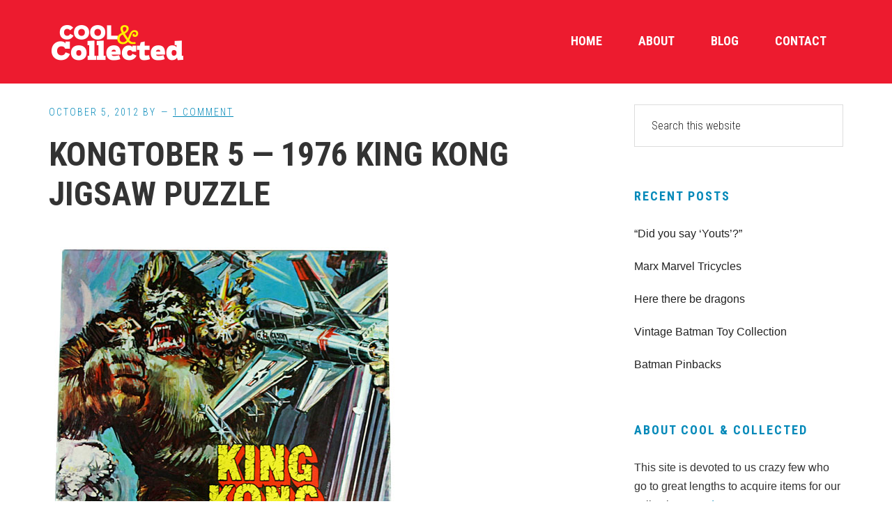

--- FILE ---
content_type: text/html; charset=UTF-8
request_url: https://www.coolandcollected.com/kongtober-5-1976-king-kong-jigsaw-puzzle/
body_size: 10998
content:
<!DOCTYPE html>
<html lang="en">
<head >
<meta charset="UTF-8" />
<meta name="keywords" content="King Kong, KONGTOBER, Puzzles, king kong puzzle, 1976, casse-tete" />
<meta name="viewport" content="width=device-width, initial-scale=1" />
<title>KONGTOBER 5 &#8212; 1976 King Kong Jigsaw Puzzle</title>
<meta name='robots' content='max-image-preview:large' />
<link rel='dns-prefetch' href='//fonts.googleapis.com' />
<link rel="alternate" type="application/rss+xml" title="Cool and Collected &raquo; Feed" href="https://www.coolandcollected.com/feed/" />
<link rel="alternate" type="application/rss+xml" title="Cool and Collected &raquo; Comments Feed" href="https://www.coolandcollected.com/comments/feed/" />
<link rel="alternate" type="application/rss+xml" title="Cool and Collected &raquo; KONGTOBER 5 &#8212; 1976 King Kong Jigsaw Puzzle Comments Feed" href="https://www.coolandcollected.com/kongtober-5-1976-king-kong-jigsaw-puzzle/feed/" />
<link rel="alternate" title="oEmbed (JSON)" type="application/json+oembed" href="https://www.coolandcollected.com/wp-json/oembed/1.0/embed?url=https%3A%2F%2Fwww.coolandcollected.com%2Fkongtober-5-1976-king-kong-jigsaw-puzzle%2F" />
<link rel="alternate" title="oEmbed (XML)" type="text/xml+oembed" href="https://www.coolandcollected.com/wp-json/oembed/1.0/embed?url=https%3A%2F%2Fwww.coolandcollected.com%2Fkongtober-5-1976-king-kong-jigsaw-puzzle%2F&#038;format=xml" />
<link rel="canonical" href="https://www.coolandcollected.com/kongtober-5-1976-king-kong-jigsaw-puzzle/" />
<style id='wp-img-auto-sizes-contain-inline-css' type='text/css'>
img:is([sizes=auto i],[sizes^="auto," i]){contain-intrinsic-size:3000px 1500px}
/*# sourceURL=wp-img-auto-sizes-contain-inline-css */
</style>
<link rel='stylesheet' id='workstation-pro-css' href='https://www.coolandcollected.com/wp-content/themes/workstation-pro/style.css?ver=1.1.3' type='text/css' media='all' />
<style id='wp-emoji-styles-inline-css' type='text/css'>

	img.wp-smiley, img.emoji {
		display: inline !important;
		border: none !important;
		box-shadow: none !important;
		height: 1em !important;
		width: 1em !important;
		margin: 0 0.07em !important;
		vertical-align: -0.1em !important;
		background: none !important;
		padding: 0 !important;
	}
/*# sourceURL=wp-emoji-styles-inline-css */
</style>
<style id='wp-block-library-inline-css' type='text/css'>
:root{--wp-block-synced-color:#7a00df;--wp-block-synced-color--rgb:122,0,223;--wp-bound-block-color:var(--wp-block-synced-color);--wp-editor-canvas-background:#ddd;--wp-admin-theme-color:#007cba;--wp-admin-theme-color--rgb:0,124,186;--wp-admin-theme-color-darker-10:#006ba1;--wp-admin-theme-color-darker-10--rgb:0,107,160.5;--wp-admin-theme-color-darker-20:#005a87;--wp-admin-theme-color-darker-20--rgb:0,90,135;--wp-admin-border-width-focus:2px}@media (min-resolution:192dpi){:root{--wp-admin-border-width-focus:1.5px}}.wp-element-button{cursor:pointer}:root .has-very-light-gray-background-color{background-color:#eee}:root .has-very-dark-gray-background-color{background-color:#313131}:root .has-very-light-gray-color{color:#eee}:root .has-very-dark-gray-color{color:#313131}:root .has-vivid-green-cyan-to-vivid-cyan-blue-gradient-background{background:linear-gradient(135deg,#00d084,#0693e3)}:root .has-purple-crush-gradient-background{background:linear-gradient(135deg,#34e2e4,#4721fb 50%,#ab1dfe)}:root .has-hazy-dawn-gradient-background{background:linear-gradient(135deg,#faaca8,#dad0ec)}:root .has-subdued-olive-gradient-background{background:linear-gradient(135deg,#fafae1,#67a671)}:root .has-atomic-cream-gradient-background{background:linear-gradient(135deg,#fdd79a,#004a59)}:root .has-nightshade-gradient-background{background:linear-gradient(135deg,#330968,#31cdcf)}:root .has-midnight-gradient-background{background:linear-gradient(135deg,#020381,#2874fc)}:root{--wp--preset--font-size--normal:16px;--wp--preset--font-size--huge:42px}.has-regular-font-size{font-size:1em}.has-larger-font-size{font-size:2.625em}.has-normal-font-size{font-size:var(--wp--preset--font-size--normal)}.has-huge-font-size{font-size:var(--wp--preset--font-size--huge)}.has-text-align-center{text-align:center}.has-text-align-left{text-align:left}.has-text-align-right{text-align:right}.has-fit-text{white-space:nowrap!important}#end-resizable-editor-section{display:none}.aligncenter{clear:both}.items-justified-left{justify-content:flex-start}.items-justified-center{justify-content:center}.items-justified-right{justify-content:flex-end}.items-justified-space-between{justify-content:space-between}.screen-reader-text{border:0;clip-path:inset(50%);height:1px;margin:-1px;overflow:hidden;padding:0;position:absolute;width:1px;word-wrap:normal!important}.screen-reader-text:focus{background-color:#ddd;clip-path:none;color:#444;display:block;font-size:1em;height:auto;left:5px;line-height:normal;padding:15px 23px 14px;text-decoration:none;top:5px;width:auto;z-index:100000}html :where(.has-border-color){border-style:solid}html :where([style*=border-top-color]){border-top-style:solid}html :where([style*=border-right-color]){border-right-style:solid}html :where([style*=border-bottom-color]){border-bottom-style:solid}html :where([style*=border-left-color]){border-left-style:solid}html :where([style*=border-width]){border-style:solid}html :where([style*=border-top-width]){border-top-style:solid}html :where([style*=border-right-width]){border-right-style:solid}html :where([style*=border-bottom-width]){border-bottom-style:solid}html :where([style*=border-left-width]){border-left-style:solid}html :where(img[class*=wp-image-]){height:auto;max-width:100%}:where(figure){margin:0 0 1em}html :where(.is-position-sticky){--wp-admin--admin-bar--position-offset:var(--wp-admin--admin-bar--height,0px)}@media screen and (max-width:600px){html :where(.is-position-sticky){--wp-admin--admin-bar--position-offset:0px}}

/*# sourceURL=wp-block-library-inline-css */
</style><style id='global-styles-inline-css' type='text/css'>
:root{--wp--preset--aspect-ratio--square: 1;--wp--preset--aspect-ratio--4-3: 4/3;--wp--preset--aspect-ratio--3-4: 3/4;--wp--preset--aspect-ratio--3-2: 3/2;--wp--preset--aspect-ratio--2-3: 2/3;--wp--preset--aspect-ratio--16-9: 16/9;--wp--preset--aspect-ratio--9-16: 9/16;--wp--preset--color--black: #000000;--wp--preset--color--cyan-bluish-gray: #abb8c3;--wp--preset--color--white: #ffffff;--wp--preset--color--pale-pink: #f78da7;--wp--preset--color--vivid-red: #cf2e2e;--wp--preset--color--luminous-vivid-orange: #ff6900;--wp--preset--color--luminous-vivid-amber: #fcb900;--wp--preset--color--light-green-cyan: #7bdcb5;--wp--preset--color--vivid-green-cyan: #00d084;--wp--preset--color--pale-cyan-blue: #8ed1fc;--wp--preset--color--vivid-cyan-blue: #0693e3;--wp--preset--color--vivid-purple: #9b51e0;--wp--preset--gradient--vivid-cyan-blue-to-vivid-purple: linear-gradient(135deg,rgb(6,147,227) 0%,rgb(155,81,224) 100%);--wp--preset--gradient--light-green-cyan-to-vivid-green-cyan: linear-gradient(135deg,rgb(122,220,180) 0%,rgb(0,208,130) 100%);--wp--preset--gradient--luminous-vivid-amber-to-luminous-vivid-orange: linear-gradient(135deg,rgb(252,185,0) 0%,rgb(255,105,0) 100%);--wp--preset--gradient--luminous-vivid-orange-to-vivid-red: linear-gradient(135deg,rgb(255,105,0) 0%,rgb(207,46,46) 100%);--wp--preset--gradient--very-light-gray-to-cyan-bluish-gray: linear-gradient(135deg,rgb(238,238,238) 0%,rgb(169,184,195) 100%);--wp--preset--gradient--cool-to-warm-spectrum: linear-gradient(135deg,rgb(74,234,220) 0%,rgb(151,120,209) 20%,rgb(207,42,186) 40%,rgb(238,44,130) 60%,rgb(251,105,98) 80%,rgb(254,248,76) 100%);--wp--preset--gradient--blush-light-purple: linear-gradient(135deg,rgb(255,206,236) 0%,rgb(152,150,240) 100%);--wp--preset--gradient--blush-bordeaux: linear-gradient(135deg,rgb(254,205,165) 0%,rgb(254,45,45) 50%,rgb(107,0,62) 100%);--wp--preset--gradient--luminous-dusk: linear-gradient(135deg,rgb(255,203,112) 0%,rgb(199,81,192) 50%,rgb(65,88,208) 100%);--wp--preset--gradient--pale-ocean: linear-gradient(135deg,rgb(255,245,203) 0%,rgb(182,227,212) 50%,rgb(51,167,181) 100%);--wp--preset--gradient--electric-grass: linear-gradient(135deg,rgb(202,248,128) 0%,rgb(113,206,126) 100%);--wp--preset--gradient--midnight: linear-gradient(135deg,rgb(2,3,129) 0%,rgb(40,116,252) 100%);--wp--preset--font-size--small: 13px;--wp--preset--font-size--medium: 20px;--wp--preset--font-size--large: 36px;--wp--preset--font-size--x-large: 42px;--wp--preset--spacing--20: 0.44rem;--wp--preset--spacing--30: 0.67rem;--wp--preset--spacing--40: 1rem;--wp--preset--spacing--50: 1.5rem;--wp--preset--spacing--60: 2.25rem;--wp--preset--spacing--70: 3.38rem;--wp--preset--spacing--80: 5.06rem;--wp--preset--shadow--natural: 6px 6px 9px rgba(0, 0, 0, 0.2);--wp--preset--shadow--deep: 12px 12px 50px rgba(0, 0, 0, 0.4);--wp--preset--shadow--sharp: 6px 6px 0px rgba(0, 0, 0, 0.2);--wp--preset--shadow--outlined: 6px 6px 0px -3px rgb(255, 255, 255), 6px 6px rgb(0, 0, 0);--wp--preset--shadow--crisp: 6px 6px 0px rgb(0, 0, 0);}:where(.is-layout-flex){gap: 0.5em;}:where(.is-layout-grid){gap: 0.5em;}body .is-layout-flex{display: flex;}.is-layout-flex{flex-wrap: wrap;align-items: center;}.is-layout-flex > :is(*, div){margin: 0;}body .is-layout-grid{display: grid;}.is-layout-grid > :is(*, div){margin: 0;}:where(.wp-block-columns.is-layout-flex){gap: 2em;}:where(.wp-block-columns.is-layout-grid){gap: 2em;}:where(.wp-block-post-template.is-layout-flex){gap: 1.25em;}:where(.wp-block-post-template.is-layout-grid){gap: 1.25em;}.has-black-color{color: var(--wp--preset--color--black) !important;}.has-cyan-bluish-gray-color{color: var(--wp--preset--color--cyan-bluish-gray) !important;}.has-white-color{color: var(--wp--preset--color--white) !important;}.has-pale-pink-color{color: var(--wp--preset--color--pale-pink) !important;}.has-vivid-red-color{color: var(--wp--preset--color--vivid-red) !important;}.has-luminous-vivid-orange-color{color: var(--wp--preset--color--luminous-vivid-orange) !important;}.has-luminous-vivid-amber-color{color: var(--wp--preset--color--luminous-vivid-amber) !important;}.has-light-green-cyan-color{color: var(--wp--preset--color--light-green-cyan) !important;}.has-vivid-green-cyan-color{color: var(--wp--preset--color--vivid-green-cyan) !important;}.has-pale-cyan-blue-color{color: var(--wp--preset--color--pale-cyan-blue) !important;}.has-vivid-cyan-blue-color{color: var(--wp--preset--color--vivid-cyan-blue) !important;}.has-vivid-purple-color{color: var(--wp--preset--color--vivid-purple) !important;}.has-black-background-color{background-color: var(--wp--preset--color--black) !important;}.has-cyan-bluish-gray-background-color{background-color: var(--wp--preset--color--cyan-bluish-gray) !important;}.has-white-background-color{background-color: var(--wp--preset--color--white) !important;}.has-pale-pink-background-color{background-color: var(--wp--preset--color--pale-pink) !important;}.has-vivid-red-background-color{background-color: var(--wp--preset--color--vivid-red) !important;}.has-luminous-vivid-orange-background-color{background-color: var(--wp--preset--color--luminous-vivid-orange) !important;}.has-luminous-vivid-amber-background-color{background-color: var(--wp--preset--color--luminous-vivid-amber) !important;}.has-light-green-cyan-background-color{background-color: var(--wp--preset--color--light-green-cyan) !important;}.has-vivid-green-cyan-background-color{background-color: var(--wp--preset--color--vivid-green-cyan) !important;}.has-pale-cyan-blue-background-color{background-color: var(--wp--preset--color--pale-cyan-blue) !important;}.has-vivid-cyan-blue-background-color{background-color: var(--wp--preset--color--vivid-cyan-blue) !important;}.has-vivid-purple-background-color{background-color: var(--wp--preset--color--vivid-purple) !important;}.has-black-border-color{border-color: var(--wp--preset--color--black) !important;}.has-cyan-bluish-gray-border-color{border-color: var(--wp--preset--color--cyan-bluish-gray) !important;}.has-white-border-color{border-color: var(--wp--preset--color--white) !important;}.has-pale-pink-border-color{border-color: var(--wp--preset--color--pale-pink) !important;}.has-vivid-red-border-color{border-color: var(--wp--preset--color--vivid-red) !important;}.has-luminous-vivid-orange-border-color{border-color: var(--wp--preset--color--luminous-vivid-orange) !important;}.has-luminous-vivid-amber-border-color{border-color: var(--wp--preset--color--luminous-vivid-amber) !important;}.has-light-green-cyan-border-color{border-color: var(--wp--preset--color--light-green-cyan) !important;}.has-vivid-green-cyan-border-color{border-color: var(--wp--preset--color--vivid-green-cyan) !important;}.has-pale-cyan-blue-border-color{border-color: var(--wp--preset--color--pale-cyan-blue) !important;}.has-vivid-cyan-blue-border-color{border-color: var(--wp--preset--color--vivid-cyan-blue) !important;}.has-vivid-purple-border-color{border-color: var(--wp--preset--color--vivid-purple) !important;}.has-vivid-cyan-blue-to-vivid-purple-gradient-background{background: var(--wp--preset--gradient--vivid-cyan-blue-to-vivid-purple) !important;}.has-light-green-cyan-to-vivid-green-cyan-gradient-background{background: var(--wp--preset--gradient--light-green-cyan-to-vivid-green-cyan) !important;}.has-luminous-vivid-amber-to-luminous-vivid-orange-gradient-background{background: var(--wp--preset--gradient--luminous-vivid-amber-to-luminous-vivid-orange) !important;}.has-luminous-vivid-orange-to-vivid-red-gradient-background{background: var(--wp--preset--gradient--luminous-vivid-orange-to-vivid-red) !important;}.has-very-light-gray-to-cyan-bluish-gray-gradient-background{background: var(--wp--preset--gradient--very-light-gray-to-cyan-bluish-gray) !important;}.has-cool-to-warm-spectrum-gradient-background{background: var(--wp--preset--gradient--cool-to-warm-spectrum) !important;}.has-blush-light-purple-gradient-background{background: var(--wp--preset--gradient--blush-light-purple) !important;}.has-blush-bordeaux-gradient-background{background: var(--wp--preset--gradient--blush-bordeaux) !important;}.has-luminous-dusk-gradient-background{background: var(--wp--preset--gradient--luminous-dusk) !important;}.has-pale-ocean-gradient-background{background: var(--wp--preset--gradient--pale-ocean) !important;}.has-electric-grass-gradient-background{background: var(--wp--preset--gradient--electric-grass) !important;}.has-midnight-gradient-background{background: var(--wp--preset--gradient--midnight) !important;}.has-small-font-size{font-size: var(--wp--preset--font-size--small) !important;}.has-medium-font-size{font-size: var(--wp--preset--font-size--medium) !important;}.has-large-font-size{font-size: var(--wp--preset--font-size--large) !important;}.has-x-large-font-size{font-size: var(--wp--preset--font-size--x-large) !important;}
/*# sourceURL=global-styles-inline-css */
</style>

<style id='classic-theme-styles-inline-css' type='text/css'>
/*! This file is auto-generated */
.wp-block-button__link{color:#fff;background-color:#32373c;border-radius:9999px;box-shadow:none;text-decoration:none;padding:calc(.667em + 2px) calc(1.333em + 2px);font-size:1.125em}.wp-block-file__button{background:#32373c;color:#fff;text-decoration:none}
/*# sourceURL=/wp-includes/css/classic-themes.min.css */
</style>
<link rel='stylesheet' id='contact-form-7-css' href='https://www.coolandcollected.com/wp-content/plugins/contact-form-7/includes/css/styles.css?ver=6.1.4' type='text/css' media='all' />
<link rel='stylesheet' id='google-fonts-css' href='//fonts.googleapis.com/css?family=Roboto+Condensed%3A300italic%2C700italic%2C700%2C300&#038;ver=1.1.3' type='text/css' media='all' />
<link rel='stylesheet' id='dashicons-css' href='https://www.coolandcollected.com/wp-includes/css/dashicons.min.css?ver=6.9' type='text/css' media='all' />
<link rel='stylesheet' id='simple-social-icons-font-css' href='https://www.coolandcollected.com/wp-content/plugins/simple-social-icons/css/style.css?ver=4.0.0' type='text/css' media='all' />
<script type="text/javascript" src="https://www.coolandcollected.com/wp-includes/js/jquery/jquery.min.js?ver=3.7.1" id="jquery-core-js"></script>
<script type="text/javascript" src="https://www.coolandcollected.com/wp-includes/js/jquery/jquery-migrate.min.js?ver=3.4.1" id="jquery-migrate-js"></script>
<link rel="https://api.w.org/" href="https://www.coolandcollected.com/wp-json/" /><link rel="alternate" title="JSON" type="application/json" href="https://www.coolandcollected.com/wp-json/wp/v2/posts/12210" /><link rel="EditURI" type="application/rsd+xml" title="RSD" href="https://www.coolandcollected.com/xmlrpc.php?rsd" />
<link rel="pingback" href="https://www.coolandcollected.com/xmlrpc.php" />
<script>
  (function(i,s,o,g,r,a,m){i['GoogleAnalyticsObject']=r;i[r]=i[r]||function(){
  (i[r].q=i[r].q||[]).push(arguments)},i[r].l=1*new Date();a=s.createElement(o),
  m=s.getElementsByTagName(o)[0];a.async=1;a.src=g;m.parentNode.insertBefore(a,m)
  })(window,document,'script','https://www.google-analytics.com/analytics.js','ga');

  ga('create', 'UA-5352271-1', 'auto');
  ga('send', 'pageview');

</script>

<meta name="google-site-verification" content="9X2nMcqJrAsuzDefUtLc-Lrk7DempJZ1lLF_YgSUSz8" /><style type="text/css">.site-title a { background: url(https://www.coolandcollected.com/wp-content/uploads/2019/08/cropped-coolandcollected-logo-600x120.png) no-repeat !important; }</style>
<meta name="p:domain_verify" content="dcab3defb44b8b3fc053f475218f63bf"/>
<script>window._epn = {campaign:5336548249};</script>
<script src="https://epnt.ebay.com/static/epn-smart-tools.js"></script><link rel="icon" href="https://www.coolandcollected.com/wp-content/uploads/2018/07/cropped-coolavatar2-32x32.jpg" sizes="32x32" />
<link rel="icon" href="https://www.coolandcollected.com/wp-content/uploads/2018/07/cropped-coolavatar2-192x192.jpg" sizes="192x192" />
<link rel="apple-touch-icon" href="https://www.coolandcollected.com/wp-content/uploads/2018/07/cropped-coolavatar2-180x180.jpg" />
<meta name="msapplication-TileImage" content="https://www.coolandcollected.com/wp-content/uploads/2018/07/cropped-coolavatar2-270x270.jpg" />
</head>
<body data-rsssl=1 class="wp-singular post-template-default single single-post postid-12210 single-format-standard wp-theme-genesis wp-child-theme-workstation-pro custom-header header-image header-full-width content-sidebar genesis-breadcrumbs-hidden" itemscope itemtype="https://schema.org/WebPage"><div class="site-container"><ul class="genesis-skip-link"><li><a href="#genesis-content" class="screen-reader-shortcut"> Skip to main content</a></li><li><a href="#genesis-sidebar-primary" class="screen-reader-shortcut"> Skip to primary sidebar</a></li><li><a href="#footer" class="screen-reader-shortcut"> Skip to footer</a></li></ul><header class="site-header" itemscope itemtype="https://schema.org/WPHeader"><div class="wrap"><nav class="nav-primary" aria-label="Main" itemscope itemtype="https://schema.org/SiteNavigationElement" id="genesis-nav-primary"><ul id="menu-navbar" class="menu genesis-nav-menu menu-primary js-superfish"><li id="menu-item-15424" class="menu-item menu-item-type-custom menu-item-object-custom menu-item-home menu-item-15424"><a href="https://www.coolandcollected.com" itemprop="url"><span itemprop="name">Home</span></a></li>
<li id="menu-item-20300" class="menu-item menu-item-type-post_type menu-item-object-page menu-item-20300"><a href="https://www.coolandcollected.com/about/" itemprop="url"><span itemprop="name">About</span></a></li>
<li id="menu-item-20301" class="menu-item menu-item-type-post_type menu-item-object-page menu-item-20301"><a href="https://www.coolandcollected.com/blog/" itemprop="url"><span itemprop="name">Blog</span></a></li>
<li id="menu-item-19592" class="menu-item menu-item-type-post_type menu-item-object-page menu-item-19592"><a href="https://www.coolandcollected.com/contact-us/" itemprop="url"><span itemprop="name">Contact</span></a></li>
</ul></nav><div class="title-area"><p class="site-title" itemprop="headline"><a href="https://www.coolandcollected.com/">Cool and Collected</a></p><p class="site-description" itemprop="description">Collecting pop culture toys, comics, and collectibles collections</p></div></div></header><div class="site-inner"><div class="content-sidebar-wrap"><main class="content" id="genesis-content"><article class="post-12210 post type-post status-publish format-standard has-post-thumbnail category-uncategorized tag-toys entry" aria-label="KONGTOBER 5 &#8212; 1976 King Kong Jigsaw Puzzle" itemscope itemtype="https://schema.org/CreativeWork"><header class="entry-header"><p class="entry-meta"><time class="entry-time" itemprop="datePublished" datetime="2012-10-05T11:15:17-04:00">October 5, 2012</time> By  <span class="entry-comments-link"><a href="https://www.coolandcollected.com/kongtober-5-1976-king-kong-jigsaw-puzzle/#comments">1 Comment</a></span> </p><h1 class="entry-title" itemprop="headline">KONGTOBER 5 &#8212; 1976 King Kong Jigsaw Puzzle</h1>
</header><div class="entry-content" itemprop="text"><p><a href="https://www.coolandcollected.com/wp-content/uploads/2012/10/kingkong-jigsaw-puzzle-2.jpg"><img decoding="async" class="alignnone size-full wp-image-12212" title="1970's king kong jigsaw puzzle " src="https://www.coolandcollected.com/wp-content/uploads/2012/10/kingkong-jigsaw-puzzle-2.jpg" alt="1970's king kong jigsaw puzzle " width="500" height="520" srcset="https://www.coolandcollected.com/wp-content/uploads/2012/10/kingkong-jigsaw-puzzle-2.jpg 500w, https://www.coolandcollected.com/wp-content/uploads/2012/10/kingkong-jigsaw-puzzle-2-288x300.jpg 288w, https://www.coolandcollected.com/wp-content/uploads/2012/10/kingkong-jigsaw-puzzle-2-153x160.jpg 153w, https://www.coolandcollected.com/wp-content/uploads/2012/10/kingkong-jigsaw-puzzle-2-310x322.jpg 310w" sizes="(max-width: 500px) 100vw, 500px" /></a></p>
<p>Straight from Skull Island is this awesome puzzle featuring King Kong scaling the Empire State Building while being pummeled by the Air Force. A scantily-clad Dwan flails in terror in Kong&#8217;s right fist, while bombs burst in midair.</p>
<p><a href="https://www.coolandcollected.com/wp-content/uploads/2012/10/kingkong-jigsaw-puzzle-1.jpg"><img decoding="async" class="alignnone size-full wp-image-12211" title="1970's king kong jigsaw puzzle " src="https://www.coolandcollected.com/wp-content/uploads/2012/10/kingkong-jigsaw-puzzle-1.jpg" alt="1970's king kong jigsaw puzzle " width="500" height="338" srcset="https://www.coolandcollected.com/wp-content/uploads/2012/10/kingkong-jigsaw-puzzle-1.jpg 500w, https://www.coolandcollected.com/wp-content/uploads/2012/10/kingkong-jigsaw-puzzle-1-300x203.jpg 300w, https://www.coolandcollected.com/wp-content/uploads/2012/10/kingkong-jigsaw-puzzle-1-160x108.jpg 160w, https://www.coolandcollected.com/wp-content/uploads/2012/10/kingkong-jigsaw-puzzle-1-310x209.jpg 310w" sizes="(max-width: 500px) 100vw, 500px" /></a></p>
<p>This King Kong puzzle was produced by the American Publishing Corporation (APC) in 1976. The box measures an impressive 14&#8243; x 14&#8243; and looks great on the shelf. There is an artist&#8217;s signature of &#8220;S. Holland&#8221; on the painting, but the image is certainly reminiscent of <a href="/kongtober-2-famous-monsters-of-filmland-125/">John Berkey&#8217;s poster art</a>. It is interesting to note that Kong appears to be climbing the Empire State building in this image and not the World Trade Center, as he did in the 1976 movie.</p>
<p>&nbsp;</p>
<p><a href="https://www.coolandcollected.com/wp-content/uploads/2012/10/kingkong-jigsaw-puzzle-3.jpg"><img loading="lazy" decoding="async" class="alignnone size-full wp-image-12213" title="1970's king kong jigsaw puzzle " src="https://www.coolandcollected.com/wp-content/uploads/2012/10/kingkong-jigsaw-puzzle-3.jpg" alt="1970's king kong jigsaw puzzle " width="500" height="375" srcset="https://www.coolandcollected.com/wp-content/uploads/2012/10/kingkong-jigsaw-puzzle-3.jpg 500w, https://www.coolandcollected.com/wp-content/uploads/2012/10/kingkong-jigsaw-puzzle-3-300x225.jpg 300w, https://www.coolandcollected.com/wp-content/uploads/2012/10/kingkong-jigsaw-puzzle-3-160x120.jpg 160w, https://www.coolandcollected.com/wp-content/uploads/2012/10/kingkong-jigsaw-puzzle-3-310x232.jpg 310w" sizes="auto, (max-width: 500px) 100vw, 500px" /></a></p>
<p>The puzzle is 551 pieces and is 18&#8243; x 24&#8242; when built, and is one of those sneaky puzzles that only shows part of the image on the box top, leaving you to wonder where the heck those extra pieces are supposed to go!</p>
<p>—</p>
<p><em>“Don’t be alarmed, ladies and gentlemen. Those chains are made of chrome steel.” All month long, I will be showing off King Kong collectibles from my personal collection in a series called <a href="https://www.coolandcollected.com/tag/kongtober/">KONGTOBER</a>, so if you’re a fan of King Kong and movie monsters, I think you’re going to like what you see.</em></p>
<!--<rdf:RDF xmlns:rdf="http://www.w3.org/1999/02/22-rdf-syntax-ns#"
			xmlns:dc="http://purl.org/dc/elements/1.1/"
			xmlns:trackback="http://madskills.com/public/xml/rss/module/trackback/">
		<rdf:Description rdf:about="https://www.coolandcollected.com/kongtober-5-1976-king-kong-jigsaw-puzzle/"
    dc:identifier="https://www.coolandcollected.com/kongtober-5-1976-king-kong-jigsaw-puzzle/"
    dc:title="KONGTOBER 5 &#8212; 1976 King Kong Jigsaw Puzzle"
    trackback:ping="https://www.coolandcollected.com/kongtober-5-1976-king-kong-jigsaw-puzzle/trackback/" />
</rdf:RDF>-->
</div><footer class="entry-footer"><p class="entry-meta"><span class="entry-categories">Filed Under: <a href="https://www.coolandcollected.com/category/uncategorized/" rel="category tag">Other</a></span> <span class="entry-tags">Tagged With: <a href="https://www.coolandcollected.com/tag/toys/" rel="tag">Toys</a></span></p></footer></article><h2 class="screen-reader-text">Reader Interactions</h2><div class="entry-comments" id="comments"><h3>Comments</h3><ol class="comment-list">
	<li class="comment even thread-even depth-1" id="comment-1125033">
	<article id="article-comment-1125033" itemprop="comment" itemscope itemtype="https://schema.org/Comment">

		
		<header class="comment-header">
			<p class="comment-author" itemprop="author" itemscope itemtype="https://schema.org/Person">
				<img alt='' src='https://secure.gravatar.com/avatar/61ba5fe91aafb53b5cf1c62fe7e22e201fa95687c5b613552f82b733c4e76fb7?s=48&#038;d=mm&#038;r=g' srcset='https://secure.gravatar.com/avatar/61ba5fe91aafb53b5cf1c62fe7e22e201fa95687c5b613552f82b733c4e76fb7?s=96&#038;d=mm&#038;r=g 2x' class='avatar avatar-48 photo' height='48' width='48' loading='lazy' decoding='async'/><span class="comment-author-name" itemprop="name">Helga Sproule</span> <span class="says">says</span>			</p>

			<p class="comment-meta"><time class="comment-time" datetime="2019-02-02T14:48:35-05:00" itemprop="datePublished"><a class="comment-time-link" href="https://www.coolandcollected.com/kongtober-5-1976-king-kong-jigsaw-puzzle/#comment-1125033" itemprop="url">February 2, 2019 at 2:48 pm</a></time></p>		</header>

		<div class="comment-content" itemprop="text">
			
			<p>What does this puzzle sell for?</p>
		</div>

		<div class="comment-reply"><a rel="nofollow" class="comment-reply-link" href="https://www.coolandcollected.com/kongtober-5-1976-king-kong-jigsaw-puzzle/?replytocom=1125033#respond" data-commentid="1125033" data-postid="12210" data-belowelement="article-comment-1125033" data-respondelement="respond" data-replyto="Reply to Helga Sproule" aria-label="Reply to Helga Sproule">Reply</a></div>
		
	</article>
	</li><!-- #comment-## -->
</ol></div>	<div id="respond" class="comment-respond">
		<h3 id="reply-title" class="comment-reply-title">Leave a Reply <small><a rel="nofollow" id="cancel-comment-reply-link" href="/kongtober-5-1976-king-kong-jigsaw-puzzle/#respond" style="display:none;">Cancel reply</a></small></h3><form action="https://www.coolandcollected.com/wp-comments-post.php" method="post" id="commentform" class="comment-form"><p class="comment-notes"><span id="email-notes">Your email address will not be published.</span> <span class="required-field-message">Required fields are marked <span class="required">*</span></span></p><p class="comment-form-comment"><label for="comment">Comment <span class="required">*</span></label> <textarea id="comment" name="comment" cols="45" rows="8" maxlength="65525" required></textarea></p><p class="comment-form-author"><label for="author">Name <span class="required">*</span></label> <input id="author" name="author" type="text" value="" size="30" maxlength="245" autocomplete="name" required /></p>
<p class="comment-form-email"><label for="email">Email <span class="required">*</span></label> <input id="email" name="email" type="email" value="" size="30" maxlength="100" aria-describedby="email-notes" autocomplete="email" required /></p>
<p class="comment-form-url"><label for="url">Website</label> <input id="url" name="url" type="url" value="" size="30" maxlength="200" autocomplete="url" /></p>
<p class="form-submit"><input name="submit" type="submit" id="submit" class="submit" value="Post Comment" /> <input type='hidden' name='comment_post_ID' value='12210' id='comment_post_ID' />
<input type='hidden' name='comment_parent' id='comment_parent' value='0' />
</p><p style="display: none;"><input type="hidden" id="akismet_comment_nonce" name="akismet_comment_nonce" value="5a3117756e" /></p><p style="display: none !important;" class="akismet-fields-container" data-prefix="ak_"><label>&#916;<textarea name="ak_hp_textarea" cols="45" rows="8" maxlength="100"></textarea></label><input type="hidden" id="ak_js_1" name="ak_js" value="136"/><script>document.getElementById( "ak_js_1" ).setAttribute( "value", ( new Date() ).getTime() );</script></p></form>	</div><!-- #respond -->
	<p class="akismet_comment_form_privacy_notice">This site uses Akismet to reduce spam. <a href="https://akismet.com/privacy/" target="_blank" rel="nofollow noopener">Learn how your comment data is processed.</a></p></main><aside class="sidebar sidebar-primary widget-area" role="complementary" aria-label="Primary Sidebar" itemscope itemtype="https://schema.org/WPSideBar" id="genesis-sidebar-primary"><h2 class="genesis-sidebar-title screen-reader-text">Primary Sidebar</h2><section id="search-3" class="widget widget_search"><div class="widget-wrap"><form class="search-form" method="get" action="https://www.coolandcollected.com/" role="search" itemprop="potentialAction" itemscope itemtype="https://schema.org/SearchAction"><label class="search-form-label screen-reader-text" for="searchform-1">Search this website</label><input class="search-form-input" type="search" name="s" id="searchform-1" placeholder="Search this website" itemprop="query-input"><input class="search-form-submit" type="submit" value="Search"><meta content="https://www.coolandcollected.com/?s={s}" itemprop="target"></form></div></section>

		<section id="recent-posts-6" class="widget widget_recent_entries"><div class="widget-wrap">
		<h3 class="widgettitle widget-title">Recent Posts</h3>

		<ul>
											<li>
					<a href="https://www.coolandcollected.com/did-you-say-youts/">&#8220;Did you say &#8216;Youts&#8217;?&#8221;</a>
									</li>
											<li>
					<a href="https://www.coolandcollected.com/marx-marvel-tricycles/">Marx Marvel Tricycles</a>
									</li>
											<li>
					<a href="https://www.coolandcollected.com/here-there-be-dragons/">Here there be dragons</a>
									</li>
											<li>
					<a href="https://www.coolandcollected.com/vintage-batman-toy-collection/">Vintage Batman Toy Collection</a>
									</li>
											<li>
					<a href="https://www.coolandcollected.com/batman-pinbacks/">Batman Pinbacks</a>
									</li>
					</ul>

		</div></section>
<section id="text-37" class="widget widget_text"><div class="widget-wrap"><h3 class="widgettitle widget-title">About Cool &#038; Collected</h3>
			<div class="textwidget"><p>This site is devoted to us crazy few who go to great lengths to acquire items for our collection. <a href="https://www.coolandcollected.com/about/">Read more.</a></p>
</div>
		</div></section>
<section id="simple-social-icons-3" class="widget simple-social-icons"><div class="widget-wrap"><ul class="alignleft"><li class="ssi-email"><a href="mailto:brian@coolandcollected.com" ><svg role="img" class="social-email" aria-labelledby="social-email-3"><title id="social-email-3">Email</title><use xlink:href="https://www.coolandcollected.com/wp-content/plugins/simple-social-icons/symbol-defs.svg#social-email"></use></svg></a></li><li class="ssi-facebook"><a href="https://www.facebook.com/pages/Cool-Collected" ><svg role="img" class="social-facebook" aria-labelledby="social-facebook-3"><title id="social-facebook-3">Facebook</title><use xlink:href="https://www.coolandcollected.com/wp-content/plugins/simple-social-icons/symbol-defs.svg#social-facebook"></use></svg></a></li><li class="ssi-instagram"><a href="https://www.instagram.com/coolcollected/" ><svg role="img" class="social-instagram" aria-labelledby="social-instagram-3"><title id="social-instagram-3">Instagram</title><use xlink:href="https://www.coolandcollected.com/wp-content/plugins/simple-social-icons/symbol-defs.svg#social-instagram"></use></svg></a></li><li class="ssi-twitter"><a href="https://twitter.com/cool_collected" ><svg role="img" class="social-twitter" aria-labelledby="social-twitter-3"><title id="social-twitter-3">Twitter</title><use xlink:href="https://www.coolandcollected.com/wp-content/plugins/simple-social-icons/symbol-defs.svg#social-twitter"></use></svg></a></li></ul></div></section>
<section id="text-41" class="widget widget_text"><div class="widget-wrap"><h3 class="widgettitle widget-title">Support this site:</h3>
			<div class="textwidget"><p><a href="https://www.ebay.com/?mkcid=1&#038;mkrid=711-53200-19255-0&#038;siteid=0&#038;campid=5336548249&#038;customid=&#038;toolid=10001&#038;mkevt=1"><img loading="lazy" decoding="async" class="alignnone size-full wp-image-20413" src="https://www.coolandcollected.com/wp-content/uploads/2020/02/WR4_ebay_logo_rgb.png" alt="" width="1153" height="1153" srcset="https://www.coolandcollected.com/wp-content/uploads/2020/02/WR4_ebay_logo_rgb.png 1153w, https://www.coolandcollected.com/wp-content/uploads/2020/02/WR4_ebay_logo_rgb-300x300.png 300w, https://www.coolandcollected.com/wp-content/uploads/2020/02/WR4_ebay_logo_rgb-1024x1024.png 1024w, https://www.coolandcollected.com/wp-content/uploads/2020/02/WR4_ebay_logo_rgb-150x150.png 150w, https://www.coolandcollected.com/wp-content/uploads/2020/02/WR4_ebay_logo_rgb-768x768.png 768w" sizes="auto, (max-width: 1153px) 100vw, 1153px" /></a>If you enjoy reading articles on Cool &amp; Collected, I would greatly appreciate you clicking on <a href="https://www.ebay.com/?mkcid=1&#038;mkrid=711-53200-19255-0&#038;siteid=0&#038;campid=5336548249&#038;customid=&#038;toolid=10001&#038;mkevt=1">this eBay link</a> before you do your shopping. I will get a few pennies from any purchase you make, but those pennies can add up. Thank you for your support!</p>
</div>
		</div></section>
<section id="custom_html-4" class="widget_text widget widget_custom_html"><div class="widget_text widget-wrap"><div class="textwidget custom-html-widget"><script async src="https://pagead2.googlesyndication.com/pagead/js/adsbygoogle.js"></script>
<!-- Cool & Collected Box Ad -->
<ins class="adsbygoogle"
    style="display:inline-block;width:300px;height:250px"
    data-ad-client="ca-pub-8861439788078822"
    data-ad-slot="3756858460"></ins>
<script>
    (adsbygoogle = window.adsbygoogle || []).push({});
</script></div></div></section>
</aside></div></div><div id="footer" class="flex-footer footer-widgets"><h2 class="genesis-sidebar-title screen-reader-text">Footer</h2><div class="flexible-widgets widget-area wrap widget-fourths"><section id="text-29" class="widget widget_text"><div class="widget-wrap"><h3 class="widgettitle widget-title">Submit a Product for Review</h3>
			<div class="textwidget">Want to have your product(s) featured on Cool & Collected? This is how you can <a href="https://www.coolandcollected.com/submit-a-product-for-review/">submit something for review.</a></div>
		</div></section>

		<section id="recent-posts-7" class="widget widget_recent_entries"><div class="widget-wrap">
		<h3 class="widgettitle widget-title">Recent Posts</h3>

		<ul>
											<li>
					<a href="https://www.coolandcollected.com/did-you-say-youts/">&#8220;Did you say &#8216;Youts&#8217;?&#8221;</a>
									</li>
											<li>
					<a href="https://www.coolandcollected.com/marx-marvel-tricycles/">Marx Marvel Tricycles</a>
									</li>
											<li>
					<a href="https://www.coolandcollected.com/here-there-be-dragons/">Here there be dragons</a>
									</li>
											<li>
					<a href="https://www.coolandcollected.com/vintage-batman-toy-collection/">Vintage Batman Toy Collection</a>
									</li>
											<li>
					<a href="https://www.coolandcollected.com/batman-pinbacks/">Batman Pinbacks</a>
									</li>
											<li>
					<a href="https://www.coolandcollected.com/monkeying-around/">Monkeying Around</a>
									</li>
											<li>
					<a href="https://www.coolandcollected.com/current-view/">Current View</a>
									</li>
											<li>
					<a href="https://www.coolandcollected.com/a-drawer-filled-with-joes/">A drawer filled with Joes</a>
									</li>
											<li>
					<a href="https://www.coolandcollected.com/its-all-good-man/">It&#8217;s all good, man.</a>
									</li>
											<li>
					<a href="https://www.coolandcollected.com/feeling-green/">Feeling Green</a>
									</li>
					</ul>

		</div></section>
<section id="categories-3" class="widget widget_categories"><div class="widget-wrap"><h3 class="widgettitle widget-title">Topics</h3>

			<ul>
					<li class="cat-item cat-item-502"><a href="https://www.coolandcollected.com/category/art-and-photography/">Art and Photography</a>
</li>
	<li class="cat-item cat-item-535"><a href="https://www.coolandcollected.com/category/books/">Books</a>
</li>
	<li class="cat-item cat-item-2"><a href="https://www.coolandcollected.com/category/collections/">Collections</a>
</li>
	<li class="cat-item cat-item-518"><a href="https://www.coolandcollected.com/category/comic-books/">Comic Books</a>
</li>
	<li class="cat-item cat-item-792"><a href="https://www.coolandcollected.com/category/games/">Games</a>
</li>
	<li class="cat-item cat-item-1"><a href="https://www.coolandcollected.com/category/uncategorized/">Other</a>
</li>
	<li class="cat-item cat-item-499"><a href="https://www.coolandcollected.com/category/pop-culture-league/">Pop Culture League</a>
</li>
	<li class="cat-item cat-item-519"><a href="https://www.coolandcollected.com/category/shows-events/">Shows &amp; Events</a>
</li>
	<li class="cat-item cat-item-500"><a href="https://www.coolandcollected.com/category/toys/">Toys</a>
</li>
	<li class="cat-item cat-item-508"><a href="https://www.coolandcollected.com/category/tv-movies/">TV &amp; Movies</a>
</li>
			</ul>

			</div></section>
<section id="pages-2" class="widget widget_pages"><div class="widget-wrap"><h3 class="widgettitle widget-title">Pages</h3>

			<ul>
				<li class="page_item page-item-2"><a href="https://www.coolandcollected.com/about/">About Cool &#038; Collected</a></li>
<li class="page_item page-item-996"><a href="https://www.coolandcollected.com/blog/">Blog</a></li>
<li class="page_item page-item-3237"><a href="https://www.coolandcollected.com/contact-us/">Contact Cool &#038; Collected</a></li>
<li class="page_item page-item-20100"><a href="https://www.coolandcollected.com/privacy-policy/">Privacy Policy</a></li>
<li class="page_item page-item-19436"><a href="https://www.coolandcollected.com/submit-a-product-for-review/">Submit a Product for Review</a></li>
<li class="page_item page-item-5452"><a href="https://www.coolandcollected.com/what-should-i-collect/">Tips for starting (and enjoying) a collection</a></li>
			</ul>

			</div></section>
<section id="search-4" class="widget widget_search"><div class="widget-wrap"><form class="search-form" method="get" action="https://www.coolandcollected.com/" role="search" itemprop="potentialAction" itemscope itemtype="https://schema.org/SearchAction"><label class="search-form-label screen-reader-text" for="searchform-2">Search this website</label><input class="search-form-input" type="search" name="s" id="searchform-2" placeholder="Search this website" itemprop="query-input"><input class="search-form-submit" type="submit" value="Search"><meta content="https://www.coolandcollected.com/?s={s}" itemprop="target"></form></div></section>
</div></div><footer class="site-footer" itemscope itemtype="https://schema.org/WPFooter"><div class="wrap"><p>Copyright &#xA9;&nbsp;2026 Big Fish Design. All rights reserved. </p></div></footer></div><script type="speculationrules">
{"prefetch":[{"source":"document","where":{"and":[{"href_matches":"/*"},{"not":{"href_matches":["/wp-*.php","/wp-admin/*","/wp-content/uploads/*","/wp-content/*","/wp-content/plugins/*","/wp-content/themes/workstation-pro/*","/wp-content/themes/genesis/*","/*\\?(.+)"]}},{"not":{"selector_matches":"a[rel~=\"nofollow\"]"}},{"not":{"selector_matches":".no-prefetch, .no-prefetch a"}}]},"eagerness":"conservative"}]}
</script>
<style type="text/css" media="screen">#simple-social-icons-3 ul li a, #simple-social-icons-3 ul li a:hover, #simple-social-icons-3 ul li a:focus { background-color: #000000 !important; border-radius: 3px; color: #ffffff !important; border: 0px #ffffff solid !important; font-size: 23px; padding: 12px; }  #simple-social-icons-3 ul li a:hover, #simple-social-icons-3 ul li a:focus { background-color: #a5a5a3 !important; border-color: #ffffff !important; color: #cecece !important; }  #simple-social-icons-3 ul li a:focus { outline: 1px dotted #a5a5a3 !important; }</style><script type="text/javascript" src="https://www.coolandcollected.com/wp-includes/js/dist/hooks.min.js?ver=dd5603f07f9220ed27f1" id="wp-hooks-js"></script>
<script type="text/javascript" src="https://www.coolandcollected.com/wp-includes/js/dist/i18n.min.js?ver=c26c3dc7bed366793375" id="wp-i18n-js"></script>
<script type="text/javascript" id="wp-i18n-js-after">
/* <![CDATA[ */
wp.i18n.setLocaleData( { 'text direction\u0004ltr': [ 'ltr' ] } );
//# sourceURL=wp-i18n-js-after
/* ]]> */
</script>
<script type="text/javascript" src="https://www.coolandcollected.com/wp-content/plugins/contact-form-7/includes/swv/js/index.js?ver=6.1.4" id="swv-js"></script>
<script type="text/javascript" id="contact-form-7-js-before">
/* <![CDATA[ */
var wpcf7 = {
    "api": {
        "root": "https:\/\/www.coolandcollected.com\/wp-json\/",
        "namespace": "contact-form-7\/v1"
    },
    "cached": 1
};
//# sourceURL=contact-form-7-js-before
/* ]]> */
</script>
<script type="text/javascript" src="https://www.coolandcollected.com/wp-content/plugins/contact-form-7/includes/js/index.js?ver=6.1.4" id="contact-form-7-js"></script>
<script type="text/javascript" src="https://www.coolandcollected.com/wp-includes/js/comment-reply.min.js?ver=6.9" id="comment-reply-js" async="async" data-wp-strategy="async" fetchpriority="low"></script>
<script type="text/javascript" src="https://www.coolandcollected.com/wp-includes/js/hoverIntent.min.js?ver=1.10.2" id="hoverIntent-js"></script>
<script type="text/javascript" src="https://www.coolandcollected.com/wp-content/themes/genesis/lib/js/menu/superfish.min.js?ver=1.7.10" id="superfish-js"></script>
<script type="text/javascript" src="https://www.coolandcollected.com/wp-content/themes/genesis/lib/js/menu/superfish.args.min.js?ver=3.6.1" id="superfish-args-js"></script>
<script type="text/javascript" src="https://www.coolandcollected.com/wp-content/themes/genesis/lib/js/skip-links.min.js?ver=3.6.1" id="skip-links-js"></script>
<script type="text/javascript" id="workstation-responsive-menu-js-extra">
/* <![CDATA[ */
var genesis_responsive_menu = {"mainMenu":"Menu","subMenu":"Submenu","menuClasses":{"combine":[".nav-secondary",".nav-primary"]}};
//# sourceURL=workstation-responsive-menu-js-extra
/* ]]> */
</script>
<script type="text/javascript" src="https://www.coolandcollected.com/wp-content/themes/workstation-pro/js/responsive-menus.min.js?ver=1.1.3" id="workstation-responsive-menu-js"></script>
<script defer type="text/javascript" src="https://www.coolandcollected.com/wp-content/plugins/akismet/_inc/akismet-frontend.js?ver=1762994313" id="akismet-frontend-js"></script>
<script id="wp-emoji-settings" type="application/json">
{"baseUrl":"https://s.w.org/images/core/emoji/17.0.2/72x72/","ext":".png","svgUrl":"https://s.w.org/images/core/emoji/17.0.2/svg/","svgExt":".svg","source":{"concatemoji":"https://www.coolandcollected.com/wp-includes/js/wp-emoji-release.min.js?ver=6.9"}}
</script>
<script type="module">
/* <![CDATA[ */
/*! This file is auto-generated */
const a=JSON.parse(document.getElementById("wp-emoji-settings").textContent),o=(window._wpemojiSettings=a,"wpEmojiSettingsSupports"),s=["flag","emoji"];function i(e){try{var t={supportTests:e,timestamp:(new Date).valueOf()};sessionStorage.setItem(o,JSON.stringify(t))}catch(e){}}function c(e,t,n){e.clearRect(0,0,e.canvas.width,e.canvas.height),e.fillText(t,0,0);t=new Uint32Array(e.getImageData(0,0,e.canvas.width,e.canvas.height).data);e.clearRect(0,0,e.canvas.width,e.canvas.height),e.fillText(n,0,0);const a=new Uint32Array(e.getImageData(0,0,e.canvas.width,e.canvas.height).data);return t.every((e,t)=>e===a[t])}function p(e,t){e.clearRect(0,0,e.canvas.width,e.canvas.height),e.fillText(t,0,0);var n=e.getImageData(16,16,1,1);for(let e=0;e<n.data.length;e++)if(0!==n.data[e])return!1;return!0}function u(e,t,n,a){switch(t){case"flag":return n(e,"\ud83c\udff3\ufe0f\u200d\u26a7\ufe0f","\ud83c\udff3\ufe0f\u200b\u26a7\ufe0f")?!1:!n(e,"\ud83c\udde8\ud83c\uddf6","\ud83c\udde8\u200b\ud83c\uddf6")&&!n(e,"\ud83c\udff4\udb40\udc67\udb40\udc62\udb40\udc65\udb40\udc6e\udb40\udc67\udb40\udc7f","\ud83c\udff4\u200b\udb40\udc67\u200b\udb40\udc62\u200b\udb40\udc65\u200b\udb40\udc6e\u200b\udb40\udc67\u200b\udb40\udc7f");case"emoji":return!a(e,"\ud83e\u1fac8")}return!1}function f(e,t,n,a){let r;const o=(r="undefined"!=typeof WorkerGlobalScope&&self instanceof WorkerGlobalScope?new OffscreenCanvas(300,150):document.createElement("canvas")).getContext("2d",{willReadFrequently:!0}),s=(o.textBaseline="top",o.font="600 32px Arial",{});return e.forEach(e=>{s[e]=t(o,e,n,a)}),s}function r(e){var t=document.createElement("script");t.src=e,t.defer=!0,document.head.appendChild(t)}a.supports={everything:!0,everythingExceptFlag:!0},new Promise(t=>{let n=function(){try{var e=JSON.parse(sessionStorage.getItem(o));if("object"==typeof e&&"number"==typeof e.timestamp&&(new Date).valueOf()<e.timestamp+604800&&"object"==typeof e.supportTests)return e.supportTests}catch(e){}return null}();if(!n){if("undefined"!=typeof Worker&&"undefined"!=typeof OffscreenCanvas&&"undefined"!=typeof URL&&URL.createObjectURL&&"undefined"!=typeof Blob)try{var e="postMessage("+f.toString()+"("+[JSON.stringify(s),u.toString(),c.toString(),p.toString()].join(",")+"));",a=new Blob([e],{type:"text/javascript"});const r=new Worker(URL.createObjectURL(a),{name:"wpTestEmojiSupports"});return void(r.onmessage=e=>{i(n=e.data),r.terminate(),t(n)})}catch(e){}i(n=f(s,u,c,p))}t(n)}).then(e=>{for(const n in e)a.supports[n]=e[n],a.supports.everything=a.supports.everything&&a.supports[n],"flag"!==n&&(a.supports.everythingExceptFlag=a.supports.everythingExceptFlag&&a.supports[n]);var t;a.supports.everythingExceptFlag=a.supports.everythingExceptFlag&&!a.supports.flag,a.supports.everything||((t=a.source||{}).concatemoji?r(t.concatemoji):t.wpemoji&&t.twemoji&&(r(t.twemoji),r(t.wpemoji)))});
//# sourceURL=https://www.coolandcollected.com/wp-includes/js/wp-emoji-loader.min.js
/* ]]> */
</script>
</body></html>


--- FILE ---
content_type: text/html; charset=utf-8
request_url: https://www.google.com/recaptcha/api2/aframe
body_size: 250
content:
<!DOCTYPE HTML><html><head><meta http-equiv="content-type" content="text/html; charset=UTF-8"></head><body><script nonce="E-GqJ91wJI8CxjLtFDtA3A">/** Anti-fraud and anti-abuse applications only. See google.com/recaptcha */ try{var clients={'sodar':'https://pagead2.googlesyndication.com/pagead/sodar?'};window.addEventListener("message",function(a){try{if(a.source===window.parent){var b=JSON.parse(a.data);var c=clients[b['id']];if(c){var d=document.createElement('img');d.src=c+b['params']+'&rc='+(localStorage.getItem("rc::a")?sessionStorage.getItem("rc::b"):"");window.document.body.appendChild(d);sessionStorage.setItem("rc::e",parseInt(sessionStorage.getItem("rc::e")||0)+1);localStorage.setItem("rc::h",'1769197498214');}}}catch(b){}});window.parent.postMessage("_grecaptcha_ready", "*");}catch(b){}</script></body></html>